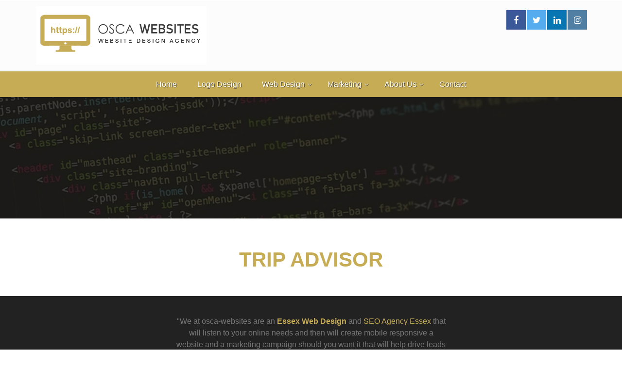

--- FILE ---
content_type: text/html
request_url: https://www.osca-websites.co.uk/tripadvisor.asp
body_size: 6072
content:
	
<!DOCTYPE html>
<!--[if IE 9]> <html lang="en" class="ie9"> <![endif]-->
<!--[if !IE]><!-->
<html lang="en">
	<!--<![endif]-->

	<head>
		<meta charset="utf-8">
		<title>Trip Advisor</title>
<meta name="description" content="" />
<meta name="keywords" content="" />   



		<!-- Mobile Meta -->

		<!-- Mobile Meta -->
		<meta name="viewport" content="width=device-width, initial-scale=1.0">

		<!-- Favicon -->
		<link rel="shortcut icon" href="images/favicon.ico">

		<!-- Web Fonts -->
		<link href='http://fonts.googleapis.com/css?family=Roboto:400,300,300italic,400italic,500,500italic,700,700italic' rel='stylesheet' type='text/css'>
		<link href='http://fonts.googleapis.com/css?family=Raleway:700,400,300' rel='stylesheet' type='text/css'>
		<link href='http://fonts.googleapis.com/css?family=Pacifico' rel='stylesheet' type='text/css'>
		<link href='http://fonts.googleapis.com/css?family=PT+Serif' rel='stylesheet' type='text/css'>

		<!-- Bootstrap core CSS -->
		<link href="bootstrap/css/bootstrap.css" rel="stylesheet">

		<!-- Font Awesome CSS -->
		<link href="fonts/font-awesome/css/font-awesome.css" rel="stylesheet">

		<!-- Fontello CSS -->
		<link href="fonts/fontello/css/fontello.css" rel="stylesheet">

		<!-- Plugins -->
		<link href="plugins/magnific-popup/magnific-popup.css" rel="stylesheet">
		<link href="plugins/rs-plugin/css/settings.css" rel="stylesheet">
		<link href="css/animations.css" rel="stylesheet">
		<link href="plugins/owl-carousel/owl.carousel.css" rel="stylesheet">
		<link href="plugins/owl-carousel/owl.transitions.css" rel="stylesheet">
		<link href="plugins/hover/hover-min.css" rel="stylesheet">		
		
		<!-- The Project's core CSS file -->
		<link href="css/style.css" rel="stylesheet" >
		<!-- The Project's Typography CSS file, includes used fonts -->
		<!-- Used font for body: Roboto -->
		<!-- Used font for headings: Raleway -->
		<link href="css/typography-default.css" rel="stylesheet" >
		<!-- Color Scheme (In order to change the color scheme, replace the blue.css with the color scheme that you prefer)-->
		<link href="css/skins/gold.css" rel="stylesheet">
		

		<!-- Custom css --> 
		<link href="css/custom.css" rel="stylesheet">
                
<!-- Meta Pixel Code -->
<script>
!function(f,b,e,v,n,t,s)
{if(f.fbq)return;n=f.fbq=function(){n.callMethod?
n.callMethod.apply(n,arguments):n.queue.push(arguments)};
if(!f._fbq)f._fbq=n;n.push=n;n.loaded=!0;n.version='2.0';
n.queue=[];t=b.createElement(e);t.async=!0;
t.src=v;s=b.getElementsByTagName(e)[0];
s.parentNode.insertBefore(t,s)}(window, document,'script',
'https://connect.facebook.net/en_US/fbevents.js');
fbq('init', '318179702450794');
fbq('track', 'PageView');
</script>
<noscript><img height="1" width="1" style="display:none"
src="https://www.facebook.com/tr?id=318179702450794&ev=PageView&noscript=1"
/></noscript>
<!-- End Meta Pixel Code -->
<!-- Google Tag Manager -->
<noscript><iframe src="//www.googletagmanager.com/ns.html?id=GTM-TNMK8K"
height="0" width="0" style="display:none;visibility:hidden"></iframe></noscript>
<script>(function(w,d,s,l,i){w[l]=w[l]||[];w[l].push({'gtm.start':
new Date().getTime(),event:'gtm.js'});var f=d.getElementsByTagName(s)[0],
j=d.createElement(s),dl=l!='dataLayer'?'&l='+l:'';j.async=true;j.src=
'//www.googletagmanager.com/gtm.js?id='+i+dl;f.parentNode.insertBefore(j,f);
})(window,document,'script','dataLayer','GTM-TNMK8K');</script>
<!-- End Google Tag Manager -->

<!-- Global site tag (gtag.js) - Google Analytics -->
<script async src="https://www.googletagmanager.com/gtag/js?id=UA-33971405-1"></script>
<script>
  window.dataLayer = window.dataLayer || [];
  function gtag(){dataLayer.push(arguments);}
  gtag('js', new Date());

  gtag('config', 'UA-33971405-1');
gtag('config', 'AW-996443789');
</script>

<!-- Facebook Pixel Code -->
<script>
!function(f,b,e,v,n,t,s){if(f.fbq)return;n=f.fbq=function(){n.callMethod?
n.callMethod.apply(n,arguments):n.queue.push(arguments)};if(!f._fbq)f._fbq=n;
n.push=n;n.loaded=!0;n.version='2.0';n.queue=[];t=b.createElement(e);t.async=!0;
t.src=v;s=b.getElementsByTagName(e)[0];s.parentNode.insertBefore(t,s)}(window,
document,'script','https://connect.facebook.net/en_US/fbevents.js');

fbq('init', '1650422075284841');
fbq('track', "PageView");</script>
<noscript><img height="1" width="1" style="display:none"
src="https://www.facebook.com/tr?id=1650422075284841&ev=PageView&noscript=1"
/></noscript>
<!-- End Facebook Pixel Code -->
<!-- Load Facebook SDK for JavaScript -->
      <div id="fb-root"></div>
      <script>
        window.fbAsyncInit = function() {
          FB.init({
            xfbml            : true,
            version          : 'v6.0'
          });
        };

        (function(d, s, id) {
        var js, fjs = d.getElementsByTagName(s)[0];
        if (d.getElementById(id)) return;
        js = d.createElement(s); js.id = id;
        js.src = 'https://connect.facebook.net/en_US/sdk/xfbml.customerchat.js';
        fjs.parentNode.insertBefore(js, fjs);
      }(document, 'script', 'facebook-jssdk'));</script>
<script src="//code.tidio.co/273u4s8lwpbtq44rfbs7zhzkiyzbjr6m.js" async></script>
<script type="application/ld+json">
{
  "@context": "https://schema.org/", 
  "@type": "BreadcrumbList", 
  "itemListElement": [{
    "@type": "ListItem", 
    "position": 1, 
    "name": "Digital Marketing Agency Essex",
    "item": "https://www.osca-websites.co.uk/"  
  },{
    "@type": "ListItem", 
    "position": 2, 
    "name": "Web Design Essex",
    "item": "https://www.osca-websites.co.uk/webdesign-essex.asp"  
  },{
    "@type": "ListItem", 
    "position": 3, 
    "name": "SEO Agency Essex",
    "item": "https://www.osca-websites.co.uk/essex-seo.asp"  
  },{
    "@type": "ListItem", 
    "position": 4, 
    "name": "PPC Advertising Essex",
    "item": "https://www.osca-websites.co.uk/pay-per-click-management.asp"  
  },{
    "@type": "ListItem", 
    "position": 5, 
    "name": "Social Media Advertsing Essex",
    "item": "https://www.osca-websites.co.uk/social-media.asp"  
  },{
    "@type": "ListItem", 
    "position": 6, 
    "name": "Local SEO ESSEX",
    "item": "https://www.osca-websites.co.uk/local-seo-essex.asp"  
  },{
    "@type": "ListItem", 
    "position": 7, 
    "name": "Contact Osca Websites",
    "item": "https://www.osca-websites.co.uk/free-website-design-quote.asp"  
  }]
}
</script>

	</head>

	<!-- body classes:  -->
	<!-- "boxed": boxed layout mode e.g. <body class="boxed"> -->
	<!-- "pattern-1 ... pattern-9": background patterns for boxed layout mode e.g. <body class="boxed pattern-1"> -->
	<!-- "transparent-header": makes the header transparent and pulls the banner to top -->
	<!-- "page-loader-1 ... page-loader-6": add a page loader to the page (more info @components-page-loaders.html) -->
	<body class="no-trans">


		<!-- scrollToTop -->
		<!-- ================ -->
		<div class="scrollToTop circle"><i class="icon-up-open-big"></i></div>
		
		<!-- page wrapper start -->
		<!-- ================ -->
		<div class="page-wrapper">
		

		<!-- header-container start -->
			<div id="header" class="header-container">
				<!-- header start -->
				<!-- classes:  -->
				<!-- "fixed": enables fixed navigation mode (sticky menu) e.g. class="header fixed clearfix" -->
				<!-- "dark": dark version of header e.g. class="header dark clearfix" -->
				<!-- "full-width": mandatory class for the full-width menu layout -->
				<!-- "centered": mandatory class for the centered logo layout -->
				<!-- ================ --> 
				<header class="header centered">
					<div class="container">
						<div class="row">
							<div class="col-sm-4">
								<!-- header-left start -->
								<!-- ================ -->
								<div class="header-left">

									<!-- logo -->
									<div id="logo" class="logo">
										<img id="logo_img" src="https://www.osca-websites.co.uk/images/logo_gold1.png" alt="">
									</div>

									
								</div>
								<!-- header-left end -->
							</div>

							<div class="col-sm-8 text-right">
<div class="hidden-xs hidden-sm">
								<ul class=" social-links square animated-effect-1 colored">
			
<li class="facebook"><a target="_blank" href="https://www.facebook.com/oscawebsites"><i class="fa fa-facebook"></i></a></li>

<li class="twitter"><a target="_blank" href="https://twitter.com/osca_websites"><i class="fa fa-twitter"></i></a></li>
											
<li class="linkedin"><a target="_blank" href="https://www.linkedin.com/company/osca-websites"><i class="fa fa-linkedin"></i></a></li>
											
<li class="instagram"><a target="_blank" href="https://www.instagram.com/oscawebsites/"><i class="fa fa-instagram"></i></a></li>

								</ul>



</div>
</div>
							</div>
						</div>
					</div>
                                 </header>
</div>
<header class="header dark fixed centered clearfix">

							<div class="col-md-12">
					
								<!-- header-right start -->
								<!-- ================ -->
								<div class="header-right clearfix">
									
								<!-- main-navigation start -->
								<!-- classes: -->
								<!-- "onclick": Makes the dropdowns open on click, this the default bootstrap behavior e.g. class="main-navigation onclick" -->
								<!-- "animated": Enables animations on dropdowns opening e.g. class="main-navigation animated" -->
								<!-- "with-dropdown-buttons": Mandatory class that adds extra space, to the main navigation, for the search and cart dropdowns -->
								<!-- ================ -->
								<div class="main-navigation  animated with-dropdown-buttons">

									<!-- navbar start -->
									<!-- ================ -->
									<nav class="navbar navbar-default" role="navigation">
										<div class="container-fluid">

											<!-- Toggle get grouped for better mobile display -->
											<div class="navbar-header">
												<button type="button" class="navbar-toggle" data-toggle="collapse" data-target="#navbar-collapse-1">
													<span class="sr-only">Toggle navigation</span>
													<span class="icon-bar"></span>
													<span class="icon-bar"></span>
													<span class="icon-bar"></span>
												</button>
												
											</div>

											<!-- Collect the nav links, forms, and other content for toggling -->
											<div class="collapse navbar-collapse" id="navbar-collapse-1">
												<!-- main-menu -->
												<ul class="nav navbar-nav">
                                                                                                   <li ><a href="https://www.osca-websites.co.uk/" title="Essex Web Design & Essex SEO">Home</a></li>
                                                                                                   <li ><a href="https://www.osca-websites.co.uk/logo-design.asp" title="Essex Logo Design Essex">Logo Design</a></li>


<li class="dropdown ">
														<a href="" class="dropdown-toggle" data-toggle="dropdown">Web Design</a>
														<ul class="dropdown-menu">
															<li ><a href="https://www.osca-websites.co.uk/webdesign-essex.asp">Web Design Packages</a></li>
                                                                                                                        
                                                                                                                        <li ><a href="https://www.osca-websites.co.uk/webdesign-process.asp">Web Design Process</a></li>



																
															</li>
															<li ><a href="https://www.osca-websites.co.uk/portfolio.asp">Web Portfolio</a></li>
															<li ><a href="https://www.osca-websites.co.uk/free-website-design-quote.asp">Website Quotation</a></li>
															
														</ul>
													</li>
<li class="dropdown ">
														<a href="" class="dropdown-toggle" data-toggle="dropdown">Marketing</a>
														<ul class="dropdown-menu">
															<li ><a href="https://www.osca-websites.co.uk/marketing.asp">Search Engine Marketing</a></li>

															<li ><a href="https://www.osca-websites.co.uk/essex-seo.asp">SEO</a></li>
															<li ><a href="https://www.osca-websites.co.uk/local-seo-essex.asp">Local SEO</a></li>
															<li ><a href="https://www.osca-websites.co.uk/pay-per-click-management.asp">Pay Per Click</a></li>
															<li ><a href="https://www.osca-websites.co.uk/social-media.asp">Social Media Advertising</a></li>
                                                                                                                        <li ><a href="https://www.osca-websites.co.uk/website-audit.asp">Website Audit</a></li>
															<li ><a href="https://www.osca-websites.co.uk/quote-seo.asp">SEO / PPC Quote</a></li>
														
														</ul>
													</li>
													

													

													
<li class="dropdown ">
														<a href="" class="dropdown-toggle" data-toggle="dropdown">About Us</a>
														<ul class="dropdown-menu">
															<li ><a href="https://www.osca-websites.co.uk/who-are-we.asp">Who Are We</a></li>
															<li ><a href="https://www.osca-websites.co.uk/testimonials.asp">Testimonials</a></li>
															<li ><a href="https://www.osca-websites.co.uk/meet-the-team.asp">Meet The Team</a></li>
															<li ><a href="https://www.osca-websites.co.uk/job-vacancies.asp">Job Vacancies</a></li>
														
														</ul>
													</li>
                                                                                          

													<li ><a href="https://www.osca-websites.co.uk/contact-us.asp">Contact</a></li>
												</ul>
												<!-- main-menu end -->
												
												
												
											</div>

										</div>
									</nav>
									<!-- navbar end -->

</div></div>

						
					
					
</header>

	
<div class="hidden-xs hidden-sm">
		<div class="banner dark-translucent-bg" style="background-image:url('https://www.osca-websites.co.uk/images/page-about-banner-1.jpg'); background-position: 50% 27%;">
				<div class="container">
					<div class="row">
						<div class="col-md-8 text-center col-md-offset-2 pv-20">
							<!--<h3 class="title object-non-visible" data-animation-effect="fadeIn" data-effect-delay="100">Osca Websites<br>Web Design & Digital Marketing</h3>
							<div class="separator object-non-visible mt-10" data-animation-effect="fadeIn" data-effect-delay="100"></div>
							<p class="text-center object-non-visible" data-animation-effect="fadeIn" data-effect-delay="100"></p>-->
						</div>
					</div>
				</div>
			</div>
</div>

<section class="pv-40" data-animation-effect="fadeInDownSmall" data-effect-delay="100">
<div class="container">
<div class="row">
<h1 class="text-center"><strong><span class="text-default">Trip Advisor</strong></h1>


</div>
</div>

</section>


                
			<!-- footer start (Add "dark" class to #footer in order to enable dark footer) -->
			<!-- ================ -->
			<footer id="footer" class="clearfix dark">

				<!-- .footer start -->
				<!-- ================ -->
				<div class="footer">

					<div class="container">
						<div class="footer-inner">
							<div class="row">

								<div class="col-md-6 col-md-offset-3">
									<div class="footer-content text-center padding-ver-clear">

										<p>"We at osca-websites are an <a href="https://www.osca-websites.co.uk/"><strong>Essex Web Design</strong></a> and <a href="https://www.osca-websites.co.uk/essex-seo.asp">SEO Agency Essex</a> that will listen to your online needs and then will create mobile responsive a website and a marketing campaign should you want it that will help drive leads and sales to your business. We have both offices in Essex & London so do call to arrange an appointment.</p>
										<ul class="list-inline mb-20">
											<li><i class="text-default fa fa-map-marker pr-5"></i>Benfleet, Essex</li>
<li><a href="tel:01268 856371" class="link-dark"><i class="text-default fa fa-phone pl-10 pr-5"></i><a href="tel:01268 856371" class="link-dark">01268 856371</a></li>

<li><a href="mailto:sales@osca-websites.co.uk" class="link-dark"><i class="text-default fa fa-envelope-o pl-10 pr-5"></i>sales@osca-websites.co.uk</a></li>
										</ul>
										<ul class="social-links circle animated-effect-1 margin-clear">
								
<li class="facebook"><a target="_blank" href="https://www.facebook.com/oscawebsites"><i class="fa fa-facebook"></i></a></li>

<li class="twitter"><a target="_blank" href="https://twitter.com/osca_websites"><i class="fa fa-twitter"></i></a></li>
											
<li class="linkedin"><a target="_blank" href="https://www.linkedin.com/company/osca-websites"><i class="fa fa-linkedin"></i></a></li>
											
<li class="instagram"><a target="_blank" href="https://www.instagram.com/oscawebsites/"><i class="fa fa-instagram"></i></a></li>

										</ul>
										<div class="separator"></div>
<ul class="list-inline small">
<li><a href="https://www.osca-websites.co.uk/privacy-policy.asp">Privacy Policy</a></li>
<li><a href="https://www.osca-websites.co.uk/cookie-policy.asp"> Cookie Policy</a></li>
<li><a href="https://www.osca-websites.co.uk/terms-of-service.asp"> Terms Of Service</a></li>
</ul>

										
									</div>
								</div>
							</div>
						</div>
					</div>
				</div>
				<!-- .footer end -->

			</footer>
			<!-- footer end -->




















			
		</div>
		<!-- page-wrapper end -->

		<!-- JavaScript files placed at the end of the document so the pages load faster -->
		<!-- ================================================== -->
		<!-- Jquery and Bootstap core js files -->
		<script type="text/javascript" src="plugins/jquery.min.js"></script>
		<script type="text/javascript" src="bootstrap/js/bootstrap.min.js"></script>
		<!-- Modernizr javascript -->
		<script type="text/javascript" src="plugins/modernizr.js"></script>
		<!-- jQuery Revolution Slider  -->
		<script type="text/javascript" src="plugins/rs-plugin/js/jquery.themepunch.tools.min.js"></script>
		<script type="text/javascript" src="plugins/rs-plugin/js/jquery.themepunch.revolution.min.js"></script>
		<!-- Isotope javascript -->
		<script type="text/javascript" src="plugins/isotope/isotope.pkgd.min.js"></script>
		<!-- Magnific Popup javascript -->
		<script type="text/javascript" src="plugins/magnific-popup/jquery.magnific-popup.min.js"></script>
		<!-- Appear javascript -->
		<script type="text/javascript" src="plugins/waypoints/jquery.waypoints.min.js"></script>
		<!-- Count To javascript -->
		<script type="text/javascript" src="plugins/jquery.countTo.js"></script>
		<!-- Parallax javascript -->
		<script src="plugins/jquery.parallax-1.1.3.js"></script>
		<!-- Contact form -->
		<script src="plugins/jquery.validate.js"></script>
		<!-- Owl carousel javascript -->
		<script type="text/javascript" src="plugins/owl-carousel/owl.carousel.js"></script>
		<!-- SmoothScroll javascript -->
		<script type="text/javascript" src="plugins/jquery.browser.js"></script>
		<script type="text/javascript" src="plugins/SmoothScroll.js"></script>
		<!-- Initialization of Plugins -->
		<script type="text/javascript" src="js/template.js"></script>
		<!-- Custom Scripts -->
		<script type="text/javascript" src="js/custom.js"></script>


	</body>
</html>


--- FILE ---
content_type: text/css
request_url: https://www.osca-websites.co.uk/css/custom.css
body_size: 244
content:
body {
    font-size: 16px;
}

.plan ul li {
    font-size: 20px;
}
blockquote {
    font-size: 24px;
}
.footer {
    font-size: 16px;
}
h1 {
    font-size: 42px;
}
h2 {
    font-size: 30px;
}
h3 {
    font-size: 24px;
}
h4 {
    font-size: 24px;
}
h5 {
    font-size: 16px;
}
.header.dark {
    background-color: #c7ac56;
    border-top-color: #c7ac56;
}
.dark.header .navbar-default .navbar-nav > li > a {
    color: #ffffff;
    border-bottom: 1px solid transparent;
    text-shadow: 1px 1px rgba(0, 0, 0, 0.6);
}
h4 {
    text-transform: uppercase;
}